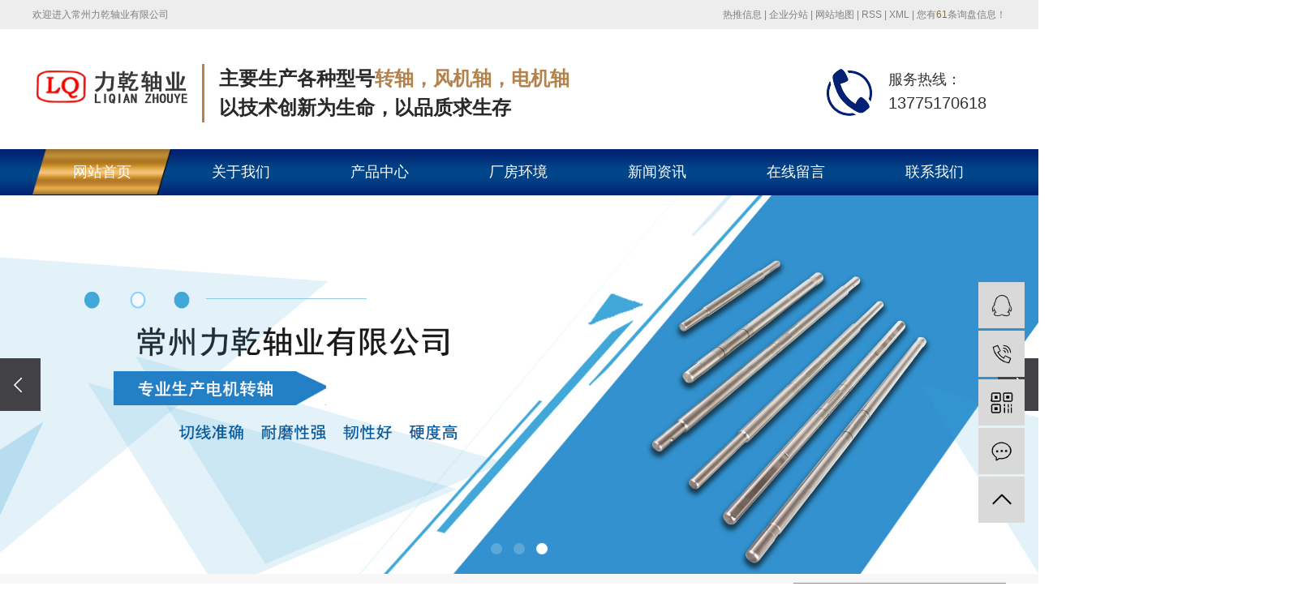

--- FILE ---
content_type: text/html;charset=utf-8
request_url: http://www.liqianzy.com/shenzhen.html
body_size: 9407
content:
<!DOCTYPE html>
<html lang="zh-CN">
<head>
    <meta charset="utf-8">
    <meta http-equiv="X-UA-Compatible" content="IE=edge,chrome=1">
    <title>深圳精密电机轴_深圳风机轴_深圳转轴生产厂家-常州力乾轴业有限公司</title>
    <meta name="keywords" content="深圳精密电机轴,深圳风机轴,深圳转轴生产厂家,深圳精密电机轴,深圳风机轴,深圳转轴生产厂家,常州力乾轴业有限公司"/>
    <meta name="description" content="常州力乾轴业有限公司要生产各类精密电机转轴，拥有ISO9001证书，达到雨污分离要求，环评合格。本公司拥有无心磨床16台，外圆磨床7台，各类数控车床、铣床30多台，加工中心，走心机，公司拥有完整的质量控制体系。"/>
    <meta name="viewport" content="width=device-width, initial-scale=1, maximum-scale=1, user-scalable=no">
    <link rel="shortcut icon" type="image/x-icon" href="http://www.liqianzy.com/"/>
    <link rel="stylesheet" href="http://www.liqianzy.com/template/default/assets/css/bootstrap.min.css">
    <link rel="stylesheet" href="http://www.liqianzy.com/template/default/assets/css/jquery.validator.css">
    <link rel="stylesheet" href="http://www.liqianzy.com/template/default/assets/css/owl.carousel.min.css">
    <link rel="stylesheet" href="http://www.liqianzy.com/template/default/assets/css/app.css">
    <link rel="stylesheet" href="http://www.liqianzy.com/template/default/assets/css/aos.min.css">
    <link rel="stylesheet" href="http://www.liqianzy.com/template/default/assets/css/main.css">



    <script src="http://www.liqianzy.com/template/default/assets/js/jquery.min.js"></script>
    <script src="http://www.liqianzy.com/template/default/assets/js/owl.carousel.min.js"></script>
    <script src="http://www.liqianzy.com/template/default/assets/js/jquery.validator.min.js"></script>
    <script src="http://www.liqianzy.com/template/default/assets/js/jquery.SuperSlide.2.1.1.js"></script>





    <script>
    var config = {
        homeUrl: 'http://www.liqianzy.com/',
                mUrl: 'http://m.liqianzy.com/',
                copyCode: 0,
        isVisitor: 1
    }
</script>
<script src="http://www.liqianzy.com/template/default/assets/js/app.js"></script>

<script>
var _hmt = _hmt || [];
(function() {
  var hm = document.createElement("script");
  hm.src = "https://hm.baidu.com/hm.js?f890f187682f31b277ca284a45d79b7d";
  var s = document.getElementsByTagName("script")[0]; 
  s.parentNode.insertBefore(hm, s);
})();
</script>

<script type='text/javascript'>
    (function(a, b, c, d, e, j, s) {
        a[d] = a[d] || function() {
            (a[d].a = a[d].a || []).push(arguments)
        };
        j = b.createElement(c),
            s = b.getElementsByTagName(c)[0];
        j.async = true;
        j.charset = 'UTF-8';
        j.src = 'https://static.meiqia.com/widget/loader.js';
        s.parentNode.insertBefore(j, s);
    })(window, document, 'script', '_MEIQIA');
    _MEIQIA('entId', '373db2b1d978441f3a694c43a412d888');
</script></head>
<body>
<div class="head">
  <div class="top clearfix">
    <div class="wel fl"><p>欢迎进入常州力乾轴业有限公司</p></div>
                        <div class="k1 fr">
            <a href="http://www.liqianzy.com/article/">热推信息</a> |
            <a href="http://www.liqianzy.com/region/">企业分站</a> |
            <a href="http://www.liqianzy.com/sitemap/">网站地图</a> |
            <a href="http://www.liqianzy.com/rss.xml">RSS</a> |
            <a href="http://www.liqianzy.com/sitemap.xml">XML</a>
                        | <a href="http://www.liqianzy.com/dm/" class="feedback" target="_blank" rel="nofollow">您有<span class="text-warning">61</span>条询盘信息！</a>
                    </div>
          </div>
</div>

<div id="header">
  <div class="top clearfix">
    <div class="logo">
      <a href="http://www.liqianzy.com/" class="logo">
        <h1><img alt="精密电机轴" src="http://www.liqianzy.com/data/upload/202004/20200424090404_836.png" /></h1>
      </a>
    </div>
    <div class="yu fl"> <p>主要生产各种型号<span style="font-size: 24px;color:#b4834d"><strong>转轴，风机轴，电机轴</strong></span></p><p>以技术创新为生命，以品质求生存</p></div>
    <div class="topLink">

    <div class="k2">
       <table data-sort="sortDisabled"><tbody><tr class="firstRow"><td width="96" valign="middle" rowspan="2" colspan="1" style="word-break: break-all;" align="center"><img src="/data/upload/202004/1587612024119179.png" title="1587612024119179.png" alt="image.png"/></td><td width="109" valign="top" style="word-break: break-all;" align="left"><span style="font-size: 18px;">服务热线：</span></td></tr><tr><td width="145" valign="middle" style="word-break: break-all;" align="left"><span style="font-size: 20px;">13775170618</span></td></tr></tbody></table><p><br/></p>
    </div>

    </div>
  </div>
</div>
<!-- 导航栏包含 -->
  <div class="dao">
<ul class="xmenu clearfix">
        <li>
        <a href="/" >网站首页<p></p></a>
                                </li>
        <li>
        <a href="/about/" >关于我们<p></p></a>
                                </li>
        <li>
        <a href="/product/" >产品中心<p></p></a>
                                </li>
        <li>
        <a href="/case/" >厂房环境<p></p></a>
                                </li>
        <li>
        <a href="/news/" >新闻资讯<p></p></a>
                                </li>
        <li>
        <a href="/inquiry/" >在线留言<p></p></a>
                                </li>
        <li>
        <a href="/about_contact/" target='_blank'>联系我们<p></p></a>
                                </li>
    </ul>
</div>




<script>
    $(function(){
      $('.xmenu li:eq(0)>a').addClass('on');
      $('.xmenu li>a').each(function(){
        var url=window.location.href;
        //alert($(this).attr('href'));
        //alert(url.indexOf($(this).attr('href')));
        if(url.indexOf($(this).attr('href'))!=-1){
          $('.xmenu li:eq(0)>a').removeClass('on');
          $(this).addClass('on');
        }
      })
    })
</script>














<div class="x-banner">
    <div class="owl-carousel hidden-sm hidden-xs">
                <div class="banner-item"><a href=""><img src="http://www.liqianzy.com/data/upload/202005/20200506080407_732.jpg" alt="精密电机轴" /></a></div>
                <div class="banner-item"><a href=""><img src="http://www.liqianzy.com/data/upload/202004/20200424142317_237.jpg" alt="风机轴" /></a></div>
                <div class="banner-item"><a href=""><img src="http://www.liqianzy.com/data/upload/202004/20200424151414_609.jpg" alt="转轴生产厂家" /></a></div>
            </div>
    <div class="owl-carousel visible-xs visible-sm">
                <div><a href=""><img src="http://www.liqianzy.com/data/upload/202005/20200506080407_732.jpg" alt="精密电机轴" /></a></div>
                <div><a href=""><img src="http://www.liqianzy.com/data/upload/202004/20200424142317_237.jpg" alt="风机轴" /></a></div>
                <div><a href=""><img src="http://www.liqianzy.com/data/upload/202004/20200424151414_609.jpg" alt="转轴生产厂家" /></a></div>
            </div>
</div>



<div class="banner" style="display:none;">
<ul class="bb">
            <li>
       <a title="精密电机轴" href="" target="_blank">
        <img src="http://www.liqianzy.com/data/upload/202005/20200506080407_732.jpg" alt="精密电机轴" width="1920" height="779" />
       </a>
      </li>
           <li>
       <a title="风机轴" href="" target="_blank">
        <img src="http://www.liqianzy.com/data/upload/202004/20200424142317_237.jpg" alt="风机轴" width="1920" height="779" />
       </a>
      </li>
           <li>
       <a title="转轴生产厂家" href="" target="_blank">
        <img src="http://www.liqianzy.com/data/upload/202004/20200424151414_609.jpg" alt="转轴生产厂家" width="1920" height="779" />
       </a>
      </li>
     </ul>
</div>





<div class="search clearfix">
    <div class="top">
         <form method="get" name="formsearch" class="clearfix" id="formsearch" action="http://www.liqianzy.com/search.php">
        <input type="text" name="wd" id="keyword" placeholder="输入热门关键词"/>
        <input type="submit" id="s_btn" class="iconfont" value="搜索"/>
    </form>
        <div class="hotSearch">热门搜索：<a href="http://www.liqianzy.com/search.php?wd=%E6%B7%B1%E5%9C%B3%E7%B2%BE%E5%AF%86%E7%94%B5%E6%9C%BA%E8%BD%B4">深圳精密电机轴</a><a href="http://www.liqianzy.com/search.php?wd=%E6%B7%B1%E5%9C%B3%E9%A3%8E%E6%9C%BA%E8%BD%B4">深圳风机轴</a><a href="http://www.liqianzy.com/search.php?wd=%E6%B7%B1%E5%9C%B3%E8%BD%AC%E8%BD%B4%E7%94%9F%E4%BA%A7%E5%8E%82%E5%AE%B6">深圳转轴生产厂家</a></div>
    </div>
</div>




<div class="a2 chan clearfix">
    <div class="chan-le fl">
        <h3><span>Product center</span>产品中心</h3>
        <ul class="fenlei">
                         <li><a href="http://www.liqianzy.com/product/shenzhen_pfxl2a3/" class="list_item">深圳电机轴</a></li>
                        <li><a href="http://www.liqianzy.com/product/shenzhen_cpfl2994/" class="list_item">深圳风机轴</a></li>
                        <li><a href="http://www.liqianzy.com/product/shenzhen_cpfl3ded/" class="list_item">深圳水泵轴</a></li>
                        <li><a href="http://www.liqianzy.com/product/shenzhen_zz7d6/" class="list_item">深圳转轴</a></li>
                    </ul>
        <div class="chan-tel"><div class="dh"><p>13775170618</p></div><div class="cont"><p>地址：常州市戚墅堰前杨工业区158号</p></div></div>
    </div>
    <div class="chan-ri fr">
        <ul class="product_list1 clearfix">
                            <li><a href="http://www.liqianzy.com/product/shenzhen_707.html" title="深圳医疗器械轴"><img src="http://www.liqianzy.com/data/upload/202005/thumb_20200508084409_710.jpg" alt="深圳医疗器械轴" /></a><span>深圳医疗器械轴</span></li>
                            <li><a href="http://www.liqianzy.com/product/shenzhen_706.html" title="深圳汽车空调电机轴"><img src="http://www.liqianzy.com/data/upload/202011/thumb_20201125164927_960.jpg" alt="深圳汽车空调电机轴" /></a><span>深圳汽车空调电机轴</span></li>
                            <li><a href="http://www.liqianzy.com/product/shenzhen_699.html" title="深圳摩擦焊接轴"><img src="http://www.liqianzy.com/data/upload/202005/thumb_20200508083239_244.jpg" alt="深圳摩擦焊接轴" /></a><span>深圳摩擦焊接轴</span></li>
                            <li><a href="http://www.liqianzy.com/product/shenzhen_704.html" title="深圳外转子电机轴"><img src="http://www.liqianzy.com/data/upload/202005/thumb_20200508090519_679.jpg" alt="深圳外转子电机轴" /></a><span>深圳外转子电机轴</span></li>
                            <li><a href="http://www.liqianzy.com/product/shenzhen_703.html" title="深圳盘管风机轴"><img src="http://www.liqianzy.com/data/upload/202004/thumb_20200426154520_950.jpg" alt="深圳盘管风机轴" /></a><span>深圳盘管风机轴</span></li>
                            <li><a href="http://www.liqianzy.com/product/shenzhen_702.html" title="深圳风机转轴"><img src="http://www.liqianzy.com/data/upload/202004/thumb_20200426154402_396.jpg" alt="深圳风机转轴" /></a><span>深圳风机转轴</span></li>
                            <li><a href="http://www.liqianzy.com/product/shenzhen_705.html" title="深圳精密电机轴"><img src="http://www.liqianzy.com/data/upload/202004/thumb_20200426154859_280.jpg" alt="深圳精密电机轴" /></a><span>深圳精密电机轴</span></li>
                            <li><a href="http://www.liqianzy.com/product/shenzhen_701.html" title="深圳精密电机轴"><img src="http://www.liqianzy.com/data/upload/202005/thumb_20200508090626_985.jpg" alt="深圳精密电机轴" /></a><span>深圳精密电机轴</span></li>
                            <li><a href="http://www.liqianzy.com/product/shenzhen_700.html" title="深圳电机转轴"><img src="http://www.liqianzy.com/data/upload/202004/thumb_20200426153924_781.jpg" alt="深圳电机转轴" /></a><span>深圳电机转轴</span></li>
                    </ul>
    </div>
</div>
<div class="a1 ying">
    <div class="ying-tit"><span>APPLICATION AREA</span><div class="img"><img src="http://www.liqianzy.com/template/default/assets/images/yy.png"></div><p>专注行业多年 品质值得信赖
</p></div>
    <ul>
              <li>
            <a href="" target="_blank"><img border="0" src="http://www.liqianzy.com/data/upload/201910/20191025144212_932.png" /></a>
            <span>食品饮料</span>
        </li>
                <li>
            <a href="" target="_blank"><img border="0" src="http://www.liqianzy.com/data/upload/201910/20191025144222_186.png" /></a>
            <span>汽车行业</span>
        </li>
                <li>
            <a href="" target="_blank"><img border="0" src="http://www.liqianzy.com/data/upload/201910/20191025144232_812.png" /></a>
            <span>家电行业</span>
        </li>
                <li>
            <a href="" target="_blank"><img border="0" src="http://www.liqianzy.com/data/upload/201910/20191025144244_652.png" /></a>
            <span>电子电器领域</span>
        </li>
                <li>
            <a href="" target="_blank"><img border="0" src="http://www.liqianzy.com/data/upload/201910/20191025144254_372.png" /></a>
            <span>工程机械</span>
        </li>
                <li>
            <a href="" target="_blank"><img border="0" src="http://www.liqianzy.com/data/upload/201910/20191025144307_661.png" /></a>
            <span>电力环保</span>
        </li>
            </ul>
</div>

<div class="a1 ys">
    <div class="a2">
        <div class="ysa clearfix">
            <div class="ysa-le you fl">
                <h3>稳定高质量产品，客户无忧采购<span>Stable high quality products, <br>customers worry-free procurement</span></h3>
                <div class="cont"><p>◆ 坚持标准产品</p><p>◆ 用心经营 用爱管理</p><p>◆&nbsp;严格遵循品质管理体系</p></div>
            </div>
            <div class="ysa-ri fr"><p><img src="/data/upload/202004/1587708153101696.png" title="转轴生产厂家" alt="转轴生产厂家" width="537" height="390" border="0" vspace="0" style="width: 537px; height: 390px;"/></p></div>
        </div>
        <div class="ysb clearfix">
            <div class="ysb-le fl"><p><img src="/data/upload/202004/1587708174199075.png" title="转轴生产厂家" alt="转轴生产厂家" width="600" height="290" border="0" vspace="0" style="width: 600px; height: 290px;"/></p></div>
            <div class="ysb-ri you fr">
                <h3>产品资源丰富，服务行业众多<span>Rich product resources<br>Many service industries</span></h3>
                <div class="cont"><p>◆ 我们不断提高质量管理体系过程的效率，以满足顾客期望。同时将逐步</p><p>&nbsp; &nbsp;以智慧生产线替代人工，减少人为因素对产品质的影响。</p><p><br/></p></div>
            </div>
        </div>
        <div class="ysc clearfix">
            <div class="ysc-le you fl">
                <h3>知名企业合作伙伴，全方位服务体系<span>Well-known corporate partners, full service system</span></h3>
                <div class="cont"><p>◆&nbsp; 公司不断投入新型生产设备和检测设备，严格执行质量管理体系，&nbsp;</p><p>&nbsp; &nbsp; 以期提高产品品质和生产效率。</p><p>◆&nbsp; 严谨，细致，热情，用心服务！</p><p><br/></p></div>
            </div>
            <div class="ysc-ri fr"><p><img src="/data/upload/202004/1587708193198615.png" title="风机轴" alt="风机轴" width="541" height="350" border="0" vspace="0" style="width: 541px; height: 350px;"/></p></div>
        </div>
        <div class="ysd clearfix">
            <div class="ysd-le fl"><p><img src="/data/upload/202004/1587708207210000.png" title="风机轴" alt="风机轴" width="496" height="354" border="0" vspace="0" style="width: 496px; height: 354px;"/></p></div>
            <div class="ysd-ri you fr">
                <h3>生产更专业，市场竞争力强<span>More professional production, strong<br>market competitiveness</span></h3>
                <div class="cont"><p>◆ 我公司坚持“以质量为基础，以创新为根本，以服务为生命”的经营理念，</p><p>&nbsp; &nbsp;大力开发新产品，努力开拓新市场，为国家现代化工业建设提供了精良的</p><p>&nbsp; &nbsp;设备的同时，也为企业自身的提供了广阔的发展空间。</p><p>◆&nbsp;竭尽全力满足客户对品质和交期的要求，在客户指导下成长。</p></div>
            </div>
        </div>
    </div>
</div>

<div class="a1 anli">
    <div class="ying-tit"><span>PLANT ENVIRONMENT</span><div class="img"><img src="http://www.liqianzy.com/template/default/assets/images/case.png"></div><p>务实 进取 团结 发展
</p></div>
    <div class="anli-cont">
        <img class="l_btn" src="http://www.liqianzy.com/template/default/assets/images/left.png"/>
        <img class="r_btn" src="http://www.liqianzy.com/template/default/assets/images/right.png"/>
        
<!-- 滚动开始 -->
<div id="demo">
<div id="indemo">
	<div id="demo1">
		<ul class="case_list1 clearfix">
								<li>
					<a href="http://www.liqianzy.com/case/99.html" title="厂房环境" class="img"><img src="http://www.liqianzy.com/data/upload/202004/thumb_20200424105011_598.jpg" alt="厂房环境" /></a>
					<h3>厂房环境</h3>
				</li>
							<li>
					<a href="http://www.liqianzy.com/case/98.html" title="厂房环境" class="img"><img src="http://www.liqianzy.com/data/upload/202004/thumb_20200424104053_777.jpg" alt="厂房环境" /></a>
					<h3>厂房环境</h3>
				</li>
							<li>
					<a href="http://www.liqianzy.com/case/97.html" title="厂房环境" class="img"><img src="http://www.liqianzy.com/data/upload/202004/thumb_20200424103918_466.jpg" alt="厂房环境" /></a>
					<h3>厂房环境</h3>
				</li>
							<li>
					<a href="http://www.liqianzy.com/case/96.html" title="厂房环境" class="img"><img src="http://www.liqianzy.com/data/upload/202004/thumb_20200424103239_710.jpg" alt="厂房环境" /></a>
					<h3>厂房环境</h3>
				</li>
							<li>
					<a href="http://www.liqianzy.com/case/95.html" title="厂房环境" class="img"><img src="http://www.liqianzy.com/data/upload/202004/thumb_20200424102853_997.jpg" alt="厂房环境" /></a>
					<h3>厂房环境</h3>
				</li>
							<li>
					<a href="http://www.liqianzy.com/case/94.html" title="厂房环境" class="img"><img src="http://www.liqianzy.com/data/upload/202004/thumb_20200424095613_689.jpg" alt="厂房环境" /></a>
					<h3>厂房环境</h3>
				</li>
							<li>
					<a href="http://www.liqianzy.com/case/93.html" title="厂房环境" class="img"><img src="http://www.liqianzy.com/data/upload/202004/thumb_20200424102529_313.jpg" alt="厂房环境" /></a>
					<h3>厂房环境</h3>
				</li>
							<li>
					<a href="http://www.liqianzy.com/case/92.html" title="厂房环境" class="img"><img src="http://www.liqianzy.com/data/upload/202004/thumb_20200424101258_158.jpg" alt="厂房环境" /></a>
					<h3>厂房环境</h3>
				</li>
							<li>
					<a href="http://www.liqianzy.com/case/91.html" title="厂房环境" class="img"><img src="http://www.liqianzy.com/data/upload/202004/thumb_20200424101415_140.jpg" alt="厂房环境" /></a>
					<h3>厂房环境</h3>
				</li>
							<li>
					<a href="http://www.liqianzy.com/case/90.html" title="厂房环境" class="img"><img src="http://www.liqianzy.com/data/upload/202004/thumb_20200424102348_136.jpg" alt="厂房环境" /></a>
					<h3>厂房环境</h3>
				</li>
					</ul>
	</div>
	<div id="demo2"></div>
	</div>
</div>
<!-- 滚动结束 -->
    </div>
</div>



<div class="a2 ab clearfix">
    <div class="ab-le fl"><p><img src="/data/upload/202005/1588723422347997.jpg" title="风机轴" alt="风机轴" width="390" height="250" border="0" vspace="0" style="width: 390px; height: 250px;"/></p></div>
    <div class="ab-ri fr">
        <h3>关于我们<span> / about us</span></h3>
        <div><p>常州力乾轴业有限公司主要生产各类精密电机转轴，本公司成立于2010年。注册资金100万元，员工30人。年产值1000万元，公司位于遥观前杨工业区。靠近232省道交通便利。</p><p>公司成立多年以来 以专注产品质量,用心服务客户为宗旨，保质保量保证供货期。现合作单位有常州新骏电机有限公司，常州利文电机电器有限公司，常州郎奇威电器有限公司等多家企业。</p></div>
    </div>
</div>





<div class="a2 xin clearfix">
    <div class="xin-le fl">
        <div class="xin-tit">公司新闻<span>/ company news</span></div>
        <ul class="news_list1">
                              <li><a href="http://www.liqianzy.com/news/703.html" title="风机轴的材料需满足以下要求">风机轴的材料需满足以下要求</a><span>2025-04-27</span></li>
                            <li><a href="http://www.liqianzy.com/news/702.html" title="精密电机轴是用于支撑电机转子并实现电机转动的关键机械部件">精密电机轴是用于支撑电机转子并...</a><span>2025-04-27</span></li>
                            <li><a href="http://www.liqianzy.com/news/699.html" title="风机轴助力绿色能源发展的关键部件">风机轴助力绿色能源发展的关键部件</a><span>2024-12-14</span></li>
                            <li><a href="http://www.liqianzy.com/news/698.html" title="精密电机轴驱动科技创新的核心部件">精密电机轴驱动科技创新的核心部件</a><span>2024-12-14</span></li>
                            <li><a href="http://www.liqianzy.com/news/697.html" title="风机轴驱动空气流动的核心力量">风机轴驱动空气流动的核心力量</a><span>2024-11-26</span></li>
                            <li><a href="http://www.liqianzy.com/news/696.html" title="精密电机轴驱动创新的关键组件">精密电机轴驱动创新的关键组件</a><span>2024-11-26</span></li>
                            <li><a href="http://www.liqianzy.com/news/695.html" title="风机轴的多样应用">风机轴的多样应用</a><span>2024-11-08</span></li>
                            <li><a href="http://www.liqianzy.com/news/694.html" title="精密电机轴的广泛应用">精密电机轴的广泛应用</a><span>2024-11-08</span></li>
                        <a href="news/gsxw51b/" class="xin-more">更多>></a>
        </ul>
    </div>
    <div class="xin-le fl">
        <div class="xin-tit">行业资讯<span>/ Industry information</span></div>
        <ul class="news_list1">
                              <li><a href="http://www.liqianzy.com/news/701.html" title="风机轴作为风机的关键部件，以其独特的结构和优良的性能">风机轴作为风机的关键部件，以其...</a><span>2025-02-11</span></li>
                            <li><a href="http://www.liqianzy.com/news/700.html" title="精密电机轴作为电机的核心部件">精密电机轴作为电机的核心部件</a><span>2025-02-11</span></li>
                            <li><a href="http://www.liqianzy.com/news/683.html" title="风机轴是风机设备中的核心部件">风机轴是风机设备中的核心部件</a><span>2024-08-14</span></li>
                            <li><a href="http://www.liqianzy.com/news/682.html" title="精密电机轴是现代制造业中的核心动力部件">精密电机轴是现代制造业中的核心...</a><span>2024-08-14</span></li>
                            <li><a href="http://www.liqianzy.com/news/679.html" title="风机轴是现代风机设备中不可或缺的核心部件">风机轴是现代风机设备中不可或缺...</a><span>2024-07-20</span></li>
                            <li><a href="http://www.liqianzy.com/news/675.html" title="电机轴加工精度等级">电机轴加工精度等级</a><span>2024-05-17</span></li>
                            <li><a href="http://www.liqianzy.com/news/674.html" title="精密电机轴需要满足高度精密的几何尺寸和表面光洁度要求">精密电机轴需要满足高度精密的几...</a><span>2024-05-10</span></li>
                            <li><a href="http://www.liqianzy.com/news/672.html" title="风机轴是一种重要的机械零部件，广泛应用于各种领域">风机轴是一种重要的机械零部件，...</a><span>2024-04-20</span></li>
                        <a href="news/xyzx2ba/" class="xin-more">更多>></a>
        </ul>
    </div>
    <div class="xin-ri fr">
        <div class="xin-tit">常见问题<span>/ Q&a</span></div>
        <div class="cont">
            <div id="kehu">
                <div id="jian">
                    <div id="zheng">
                        <ul class="news_list2">
                                                              <li><a href="http://www.liqianzy.com/news/676.html" title="电机轴加工精度通常以公差等级为指标">电机轴加工精度通常以公差等级为指标</a><p>电机轴是电机的重要组成部分，其加工精度直接关系到电机的性能和稳定性。一般来说，电机轴的...</p></li>
                                                            <li><a href="http://www.liqianzy.com/news/514.html" title="精密细长轴镀铬层厚度要求和检验">精密细长轴镀铬层厚度要求和检验</a><p>精密细长轴镀铬层厚度要求和检验...</p></li>
                                                            <li><a href="http://www.liqianzy.com/news/511.html" title="如何减少电动机轴的设计成本和时间？">如何减少电动机轴的设计成本和时间？</a><p>如何减少电动机轴的设计成本和时间？电动机是国民经济各个部门中使用最广泛的设备之一。电机...</p></li>
                                                            <li><a href="http://www.liqianzy.com/news/503.html" title="电机的重要组成部分之一是什么？">电机的重要组成部分之一是什么？</a><p>电机轴（设备轴）是电机的重要组成部分之一。它充当电动机与设备之间的机电能量转换，支撑旋...</p></li>
                                                            <li><a href="http://www.liqianzy.com/news/502.html" title="精密加工零件制造商应用范围">精密加工零件制造商应用范围</a><p>精密加工零件制造商，精密零件，车削零件制造，数控加工零件，机器零件，精密车削零件，齿轮...</p></li>
                                                            <li><a href="http://www.liqianzy.com/news/499.html" title="CNC机械零件使用几何形状和纵切锯">CNC机械零件使用几何形状和纵切锯</a><p>CNC机械零件使用几何形状和纵切锯当CNC加工需要比更深的材料进行更深的切削时，纵切锯...</p></li>
                                                            <li><a href="http://www.liqianzy.com/news/497.html" title="五金件加工时要提醒注意的地方">五金件加工时要提醒注意的地方</a><p>五金件加工电机轴时要提醒注意的地方1.在机器工作之前，检查运动部件是否充满润滑油，然后...</p></li>
                                                            <li><a href="http://www.liqianzy.com/news/494.html" title="是什么导致我的电机轴断裂？">是什么导致我的电机轴断裂？</a><p>是什么导致我的电机轴断裂？电动机最昂贵的故障模式之一是输出轴损坏。在此情况下，由于环境...</p></li>
                                                    </ul>
                    </div>
                    <div id="xtop"></div>
                </div>
            </div>
            <a href="news/jszx98d/" class="xin-more">更多>></a>
        </div>
    </div>
</div>




 <div class="f_link"><span>友情链接<i>/ Links</i></span>
                    <a href='http://www.czkfgj.com/' target='_blank'>
             常州市科锋工具有限公司
            </a>
        </div>




 <div class="clearboth"></div>




<div id="footer" class="a1">
	<div class="a2">
		<div class="nav_foot clearfix">
			 <li><a href="http://www.liqianzy.com/">网站首页</a></li>
			 <li><a href="http://www.liqianzy.com/about/">关于我们</a></li>
			 <li><a href="http://www.liqianzy.com/product/">产品中心</a></li>
			 <li><a href="http://www.liqianzy.com/case/">应用案例</a></li>
			 <li><a href="http://www.liqianzy.com/news/">新闻资讯</a></li>
			 <li><a href="http://www.liqianzy.com/inquiry/" rel="nofollow">在线留言</a></li>
  			 <li class="lxff"><a href="http://www.liqianzy.com/about_contact/">联系我们</a></li>
		</div>
		<div class="foot clearfix">
			<div class="ff_a fl"><p><img src="/data/upload/202004/1587690691247843.png" title="精密电机轴" alt="精密电机轴" width="276" height="61" border="0" vspace="0" style="width: 276px; height: 61px;"/></p></div>
			<div class="ff_b fl"><p>常州力乾轴业有限公司</p><p>电话：0519-88381085</p><p>地址：常州市戚墅堰前杨工业区158号</p></div>
			<div class="ff_c fr"><p><img src="/data/upload/202005/1588837288182643.png" title="转轴生产厂家" alt="转轴生产厂家" width="163" height="143" border="0" vspace="0" style="width: 163px; height: 143px;"/></p></div>
		</div>
	</div>
</div>



<div class="copyright">
          Copyright © http://www.liqianzy.com/常州力乾轴业有限公司 <a href="http://beian.miit.gov.cn/" target="_blank">苏ICP备18071298号</a>  主要从事于<a href="http://www.liqianzy.com/search.php?wd=深圳精密电机轴">深圳精密电机轴</a>,<a href="http://www.liqianzy.com/search.php?wd=深圳风机轴">深圳风机轴</a>,<a href="http://www.liqianzy.com/search.php?wd=深圳转轴生产厂家">深圳转轴生产厂家</a>, 欢迎来电咨询！    <span class="jszc">服务支持：<a href="http://www.yasing.net" target='_blank'>亚圣科技：13921080273</a></span>
          						<div >
			主营区域：
							<a href="http://www.liqianzy.com/jiangsu.html">江苏</a>
							<a href="http://www.liqianzy.com/wuhan.html">武汉</a>
							<a href="http://www.liqianzy.com/shanghai.html">上海</a>
							<a href="http://www.liqianzy.com/being.html">北京</a>
							<a href="http://www.liqianzy.com/changzhou.html">常州</a>
							<a href="http://www.liqianzy.com/wuxi.html">无锡</a>
							<a href="http://www.liqianzy.com/suzhou.html">苏州</a>
							<a href="http://www.liqianzy.com/zhejiang.html">浙江</a>
							<a href="http://www.liqianzy.com/nanjing.html">南京</a>
							<a href="http://www.liqianzy.com/zhenjiang.html">镇江</a>
							<a href="http://www.liqianzy.com/taizhou.html">泰州</a>
							<a href="http://www.liqianzy.com/yancheng.html">盐城</a>
							<a href="http://www.liqianzy.com/feibiao.html">非标</a>
							<a href="http://www.liqianzy.com/dinzhi.html">定制</a>
							<a href="http://www.liqianzy.com/shenzhen.html">深圳</a>
							<a href="http://www.liqianzy.com/guangzhou.html">广州</a>
							<a href="http://www.liqianzy.com/guangdong.html">广东</a>
							<a href="http://www.liqianzy.com/anhui.html">安徽</a>
							<a href="http://www.liqianzy.com/shandong.html">山东</a>
							<a href="http://www.liqianzy.com/huzhou.html">湖州</a>
					</div>
				</div>



<!-- 右侧客服 -->
<!-- 侧边工具栏 -->
<div id="toolbar">
    <ul>
                        <li><a href="http://wpa.qq.com/msgrd?v=3&amp;uin=437658709&amp;site=qq&amp;menu=yes" target="_blank">
            <span class="icon-font icon-qq"></span>
            <span class="wz">业务咨询</span>
        </a></li>
                        <li><a href="javascript:;">
            <span class="icon-font icon-phone"></span>
            <span class="wz">13775170618</span>
        </a></li>
        <li class="ewm">
            <span class="icon-font icon-ewm"></span>
                        <div class="ewm-box"><img src="http://www.liqianzy.com/data/upload/202005/20200507154320_958.jpg" alt="二维码" /></div>
                    </li>
        <li><a href="http://www.liqianzy.com/inquiry/">
            <span class="icon-font icon-message"></span>
            <span class="wz">在线留言</span>
        </a></li>
        <li class="backtop"><span class="icon-font icon-top"></span></li>
    </ul>
</div>

<script>
    $(function () {
        // 返回顶部
        app.backTop("#toolbar .backtop",300);
        var imgUrl = 'http://www.liqianzy.com/';
        if($(".ewm-box img").attr('src') == imgUrl ) {
            $(".ewm-box").remove();
        }
    })
</script>



<script src="http://www.liqianzy.com/template/default/assets/js/main.js"></script>
<script>
    $(document).ready(function(){
        // BANNER
        $(".x-banner .owl-carousel").owlCarousel({
            items: 1,               // 显示个数
            loop:true,              // 是否循环
            autoplay: true,         // 是否自动播放
            navText: ['<i class="icon-font icon-left-arrow">', '<i class="icon-font icon-right-arrow">'], // 左右箭头
            responsive: {
                0: {
                    nav: false,              // 是否显示箭头
                },
                990: {
                    nav: true,
                }
            }
        });
        
    });
</script>

<script src="http://www.liqianzy.com/template/default/assets/js/aos.min.js"></script>
<script type="text/javascript">
  AOS.init({
      offset: 200,
      duration: 600,
      easing: 'ease-in-sine',
      delay: 100,
    });
</script>
<script src="http://www.liqianzy.com/template/default/assets/js/common.js"></script>

<script>
  scroll(); //产品滚动
    kehu_top();
</script>
<script type="text/javascript">
$(function() {
    tabs('#tabs', '.tt', 'click');
});
</script>

</body>
</html>


--- FILE ---
content_type: text/css
request_url: http://www.liqianzy.com/template/default/assets/css/main.css
body_size: 11706
content:
/*初始化样式*/
html{margin:0;padding:0;border:0;}
body,div,span,object,iframe,h1,h2,h3,h4,p,blockquote,pre,a,address,code,b,em,img,
dl,dt,dd,ol,ul,li,fieldset,form,label,footer,
header,hgroup,nav,section
{margin:0;padding:0;border:0;}
body{background:#fff;color:#333;position:relative;font:12px/1.5 Microsoft YaHei,arial,宋体,sans-serif;vertical-align:baseline;width:100%;overflow-x:hidden;}
a{text-decoration:none;outline:none;}
a:link{color:#333;}
a:visited{color:#333;}
a:hover,a:active,a:focus{color:#333;text-decoration:none;outline:none;}

input{padding:0;margin:0;font-family:'Microsoft YaHei';}
img{border:none;background:none;vertical-align:middle;}
ul,ol,li{list-style-type:none;}
select,input,img,select{vertical-align:middle;}
table{border-collapse:collapse;border-spacing:0}
table, th, td {vertical-align: middle}
.clearfix:after{content: ".";display: block;height: 0;clear: both;overflow: hidden;visibility: hidden;}
.clearfix{zoom:1}
.clearboth{height:0px;line-height:0px;overflow:hidden;clear:both;font-size:0px;}

h1,h2,h3,h4{font-size:12px;font-weight:bold;}
hr {border: 0;border-top:1px solid #ccc;height:0;}



/*----- Common css ------*/
.fl{float:left;}
.fr{float:right;}
.di{_display:inline;}
.fwn{font-weight:normal;}
.dib{*display:inline;_zoom:1;_display:inline;_font-size:0px;}


/*滚动*/
#demo{overflow:hidden;width:100%;margin:0 auto;}
#indemo {float: left;width:800%}
#demo1 {float: left;}
#demo2 {float: left;}

#m_demo{overflow:hidden;width:100%;margin:0 auto;}
#m_indemo {float: left;width:800%}
#m_demo1 {float: left;}
#m_demo2 {float: left;}



.wh{width: 1200px;margin:0 auto;}
.pos{position: relative;width: 1920px;left: 50%;margin-left: -960px;}

.com-img{ display:inline; overflow:hidden;margin:0 auto;display: table;}
.com-img img{ transition:all 0.5s ease-in 0s; -webkit-transition:all 0.5s ease-in 0s; -moz-transition:all 0.5s ease-in 0s; -o-transition:all 0.5s ease-in 0s;}
.com-img:hover img{transform:scale(1.1); -webkit-transform:scale(1.1); -moz-transform:scale(1.1); -o-transform:scale(1.1);-ms-transform:scale(1.1);}






/*头部样式*/
.head{height: 36px;line-height: 36px;background: #ededed;color: #808080;font-size: 12px;}
.head a{color: #808080;font-size: 12px;}
.top{width: 1200px;margin:0 auto;}

#header{height: 148px;}
.logo{float:left;padding-top:21px;}
.yu{margin-left: 10px;margin-top: 43px;padding-left: 18px;border-left: 3px solid #b4834d;color: #292929;font-size: 24px;font-weight: bold;}
.topLink{float:right;text-align:right;position: relative;z-index: 9999;}
.topLink .k2{margin-top: 49px;}




/*热门搜索*/
.search{height: 50px;background:#f7f7f7;}
#formsearch{float:right;margin-top: 11px;background:url(../images/ss.png)no-repeat;width: 262px;height: 28px;}
.hotSearch{width:400px;float:left;height:50px;line-height:50px;font-weight:normal;color: #5c5c5c;font-size: 14px;}
#search-type{float: left;width:100px;height: 24px;border: 1px solid #c8c8c8;margin-right: 5px;}




/*搜索和热门搜索*/
.hotSearch a{margin-right:6px;color: #5c5c5c;font-size: 14px;}
#formsearch input{height:28px;background:none;border:none;line-height:28px;outline: none;}
#formsearch input#keyword{height:28px;line-height:28px;padding-left:6px;color:#8f8f8f;float: left;width:214px;font-size: 12px;}
#formsearch input#s_btn{width:48px;height:28px;line-height:28px;text-align:center;color:#fff;border:none;cursor:pointer;float: left;font-size:12px;}








/* 导航样式 */
.dao{background: url(../images/menu.png)no-repeat;height: 57px;}
.xmenu {width: 1200px;margin:0 auto;}
.xmenu li{line-height:57px;height:57px;text-align:center;width:171px;float:left;position:relative;z-index:999;}
.xmenu li a{display:block;line-height:57px;color:#fff;height:57px;font-size: 18px;}
.xmenu li a:hover{color:#fff;text-decoration:none;background:url(../images/navbg.png)no-repeat center;background-size: 100% 100%;}
.xmenu li a.on{color:#fff;text-decoration:none;background:url(../images/navbg.png)no-repeat center;background-size: 100% 100%;}


.xmenu li:hover .x-sub-menu { opacity: 1; visibility: visible; -webkit-transform: translateY(0); transform: translateY(0); }
.xmenu li .x-sub-menu {
  position: absolute;
  z-index: 99;
  width:154px;
  left: -1px;
  top:57px;
  background:#023c83;
  opacity: 0;
}
.xmenu li .x-sub-menu li{background:none;height:46px;width:154px;}
.xmenu li .x-sub-menu li a {display: block; text-align: center;width:154px;height:46px;line-height:46px;font-size: 14px; color: #ffffff;padding: 0; background: none;}
.xmenu li .x-sub-menu li a:hover{background:#023c83; color:#fff;}




















/*主体样式*/
#container{width:1200px;margin:0 auto;margin-top:20px;}
.container{width:1200px;margin:0 auto;padding: 0;}


/*  */
.a1{width: 1920px;margin-left: -960px;left:50%;position: relative;}
.a2{width: 1200px;margin:0 auto;}

/* 产品 */
.chan{margin-top: 50px;}
.chan-le{width:248px;}
.chan-le h3{background: url(../images/h3.jpg)no-repeat center;height: 68px;padding-left: 88px;color: #fff;font-size: 24px;line-height: 21px;}
.chan-le h3 span{display: block;font-size: 12px;font-weight: normal;text-transform: uppercase;padding-top: 10px;}
.fenlei{background: #f7f7f7}
.fenlei li{height: 51px;line-height: 51px;border-bottom: 1px dashed #dcdcd2;}
.fenlei li a{color: #292929;font-size: 16px;display: block;padding-left: 68px;}
.fenlei li:last-child{border:none;}
.chan-tel{background:url(../images/dh.jpg)no-repeat;height: 118px;}
.chan-tel .dh{color: #fff;font-size: 22px;font-weight: bold;padding-left: 67px;padding-top: 14px;}
.chan-tel .cont{color: #fff;font-size: 16px;padding-left: 28px;margin-top: 5px;}
.chan-ri{width:929px; }
.product_list1{}
.product_list1 li{float: left;margin-right: 14px;}
.product_list1 li:nth-child(3n){margin-right: 0}
.product_list1 li img{width: 298px;height: 208px;border:1px solid #dcdcd2;}
.product_list1 li span{display: block;color: #292929;font-size:16px;height: 54px;line-height: 54px;text-align: center;}
/* 应用领域 */
.ying{background:url(../images/1.png)no-repeat;height:440px;margin-top: 40px;padding-top: 42px;}
.ying-tit{text-align: center;}
.ying-tit span{display: block;color: #292929;font-size: 36px;text-transform: uppercase;}
.ying-tit .img{background: url(../images/tit.png)no-repeat center;height: 48px;}
.ying-tit p{color: #292929;font-size: 18px;}
.ying ul{width:1200px;margin:0 auto;margin-top: 34px;overflow: hidden;}
.ying ul li{float: left;margin-right: 72px;}
.ying ul li:nth-child(6n){margin-right: 0}
.ying ul li img{width: 140px;height: 140px;}
.ying ul li span{display: block;text-align: center;color: #292929;font-size: 18px;margin-top: 18px;}

/* 优势 */
.ys{background: url(../images/ys.png)no-repeat center top;padding-top: 252px;}

.you h3{height:138px;padding-left: 105px;color: #b4834d;font-size: 24px;padding-top:50px;}
.you h3 span{display: block;color: #bfbfbf;font-size: 12px;text-transform: uppercase;font-weight: normal;margin-top: 5px;}
.you .cont{color: #292929;font-size: 16px;line-height: 36px;margin-top: 20px;}

.ysa{height: 417px;overflow: hidden;}
.ysa-le{width:555px;}
.ysa-le h3{background: url(../images/ys1.png)no-repeat left;}
.ysa-ri{width: 537px;height: 390px;overflow: hidden;margin-top: 17px;}

.ysb{height:341px;overflow: hidden;}
.ysb-le{width: 533px;height: 341px;margin-left: 17px;overflow: hidden;margin-top: 9px;}
.ysb-ri{width: 551px;}
.ysb-ri h3{background: url(../images/ys2.png)no-repeat left;}

.ysc{height: 390px;overflow: hidden;}
.ysc-le{width:555px;}
.ysc-le h3{background: url(../images/ys3.png)no-repeat left;}
.ysc-ri{width: 541px;height: 340px;overflow: hidden;margin-top: 50px;margin-right: 28px;}

.ysd{height:363px;overflow: hidden;}
.ysd-le{width:496px;height: 354px;margin-left: 35px;overflow: hidden;}
.ysd-ri{width: 551px;margin-top: 35px;}
.ysd-ri h3{background: url(../images/ys4.png)no-repeat left;}

/* 案例 */
.anli{height:520px;background: url(../images/anli.jpg)no-repeat;padding-top: 50px;}
.anli-cont{position: relative;width: 1200px;margin:0 auto;margin-top: 45px;}
.l_btn{position:absolute;top:70px;cursor:pointer;z-index: 99;left:-69px;}
.r_btn{position:absolute;top:70px;cursor:pointer;z-index: 99;right:-69px;}
.case_list1{}
.case_list1 li{float: left;margin-right: 32px;}
.case_list1 li img{width: 274px;height: 204px;border:1px solid #cbcbcb;}
.case_list1 li h3{font-weight: normal;text-align: center;color: #292929;font-size: 14px;padding-top: 15px;}

/* 简介 */
.ab{margin-top: 50px;background: url(../images/ab.png) repeat-x;height: 299px;}
.ab-le{width: 410px;height: 271px;padding:9px;margin-left: 30px;border:1px solid #e5e5e5;overflow: hidden;}
.ab-ri{width: 690px;margin-right: 40px;}
.ab-ri h3{color: #b4834d;font-size: 36px;}
.ab-ri h3 span{font-weight: normal;color: #292929;font-size: 30px;text-transform:uppercase;}
.ab-ri div{color: #fff;font-size: 16px;line-height: 36px;text-align: justify;margin-top: 33px;}


/* 新闻 */
.xin{margin-top: 48px;}
.xin-le{width: 384px;margin-right: 24px;}
.xin-tit{height: 55px;background: url(../images/xx.png)no-repeat 23px #b4834d;color: #fff;font-size: 24px;line-height: 55px;padding-left: 42px;}
.xin-tit span{display: inline-block;font-size: 18px;text-transform: uppercase;margin-left: 5px;letter-spacing: -1px;}
.news_list1{background: #efefef;}
.news_list1 li{position: relative;height: 48px;line-height: 48px;border-bottom: 1px dashed #bfbfbf;width: 368px;margin:0 auto;}
.news_list1 li a{color: #292929;font-size: 14px;display: inline-block;padding-left: 14px;}
.news_list1 li span{position: absolute;right: 11px;top:0;color: #292929;font-size: 14px;}
a.xin-more{text-align: right;display: block;padding-right: 21px;color: #b4834d;font-size: 14px;height: 44px;line-height: 44px;}

.xin-ri{width: 384px;}
.xin-ri .cont{background: #efefef;padding-top: 23px;}
#kehu{overflow:hidden;height:368px;margin:0 auto;position:relative;}
#jian {height:100%;}
.news_list2{width: 368px;margin:0 auto;}
.news_list2 li{padding:0 15px;border-bottom: 1px dashed #bfbfbf;height: 98px;margin-bottom: 38px;}
.news_list2 li a{display: block;background: url(../images/wen.png)no-repeat left;padding-left: 27px;line-height: 18px;color: #292929;font-size: 14px;}
.news_list2 li p{background: url(../images/da.png)no-repeat left 5px;padding-left: 27px;color: #292929;font-size: 14px;margin-top: 10px;}




/*友情链接*/
.f_link{width: 1200px;margin:30px auto;background: #ededed;}
.f_link span{display: inline-block;background: url(../images/link.png)no-repeat;width: 238px;text-align: center;color: #fff;font-size: 24px;}
.f_link i{font-style: normal;font-size: 24px;text-transform: uppercase;}

/*页面底部*/
#footer{margin-top: 2px;background: url(../images/ff.png)no-repeat top center;}
.nav_foot{height: 69px;line-height: 69px;border-bottom: 1px solid #022174;width: 1035px;margin:0 auto;text-align: center;}
.nav_foot li{width: 138px;background: url(../images/sh.png)no-repeat right;text-align: center;display: inline-block;}
.nav_foot li a{color:#292929;font-size: 18px;}
.nav_foot li:last-child{background: none}
.foot{margin-top: 39px;height: 160px;}
.ff_a{width: 335px;background: url(../images/shu.png)no-repeat right;margin-left: 81px;height: 120px;padding-top: 22px;}
.ff_b{width: 429px;background: url(../images/shu.png)no-repeat right;margin-left:42px;height: 132px;color: #292929;font-size: 18px;padding-top: 10px;}
.ff_c{width: 273px;}
.copyright{text-align:center;line-height:24px;background:#022174;color: #fff;font-size: 14px;height:68px;padding-top: 10px;}
.copyright a{color: #fff;font-size: 14px;}








/*内页左侧样式*/


.container{width: 1200px!important;margin: 0 auto;padding: 0;}
.page-position a{color: #333;}
.page-product-inquiry a{color: #fff;}
.page-mob-tool{display: none;}